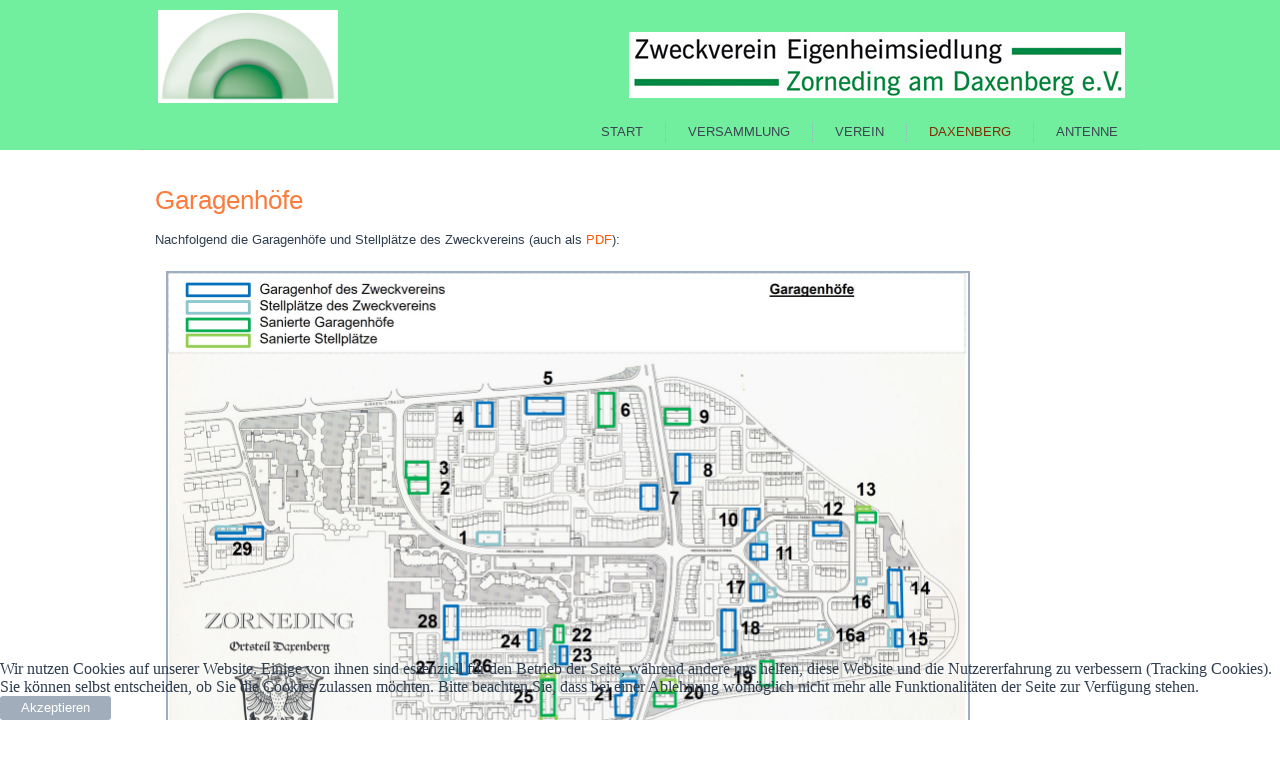

--- FILE ---
content_type: text/html; charset=utf-8
request_url: https://zweckverein-daxenberg.de/index.php/daxenberg/plaene/garagenhoefe
body_size: 11598
content:
<!DOCTYPE html>
<html dir="ltr" lang="de-de">
<head>
    <base href="https://zweckverein-daxenberg.de/index.php/daxenberg/plaene/garagenhoefe" />
	<meta http-equiv="content-type" content="text/html; charset=utf-8" />
	<meta name="description" content="Zweckverein Daxenberg" />
	<meta name="generator" content="Joomla! - Open Source Content Management" />
	<title>Zweckverein Daxenberg - Garagenhöfe</title>
	<link href="/templates/zvdaxenberg/favicon.ico" rel="shortcut icon" type="image/vnd.microsoft.icon" />
	<link href="/plugins/system/cookiehint/css/orange.css?e78af6f43ae32f3c796bc407376a17a5" rel="stylesheet" type="text/css" />
	<style type="text/css">
#redim-cookiehint-bottom {position: fixed; z-index: 99999; left: 0px; right: 0px; bottom: 0px; top: auto !important;}
	</style>
	<script type="application/json" class="joomla-script-options new">{"csrf.token":"0d6bf58ef2e83ae49beb697bd900033a","system.paths":{"root":"","base":""}}</script>
	<script src="/media/system/js/mootools-core.js?e78af6f43ae32f3c796bc407376a17a5" type="text/javascript"></script>
	<script src="/media/system/js/core.js?e78af6f43ae32f3c796bc407376a17a5" type="text/javascript"></script>
	<script src="/media/system/js/mootools-more.js?e78af6f43ae32f3c796bc407376a17a5" type="text/javascript"></script>
	<script src="/media/jui/js/jquery.min.js?e78af6f43ae32f3c796bc407376a17a5" type="text/javascript"></script>
	<script src="/media/jui/js/jquery-noconflict.js?e78af6f43ae32f3c796bc407376a17a5" type="text/javascript"></script>
	<script src="/media/jui/js/jquery-migrate.min.js?e78af6f43ae32f3c796bc407376a17a5" type="text/javascript"></script>
	<script src="/media/system/js/caption.js?e78af6f43ae32f3c796bc407376a17a5" type="text/javascript"></script>
	<script type="text/javascript">
jQuery(function($) {
			 $('.hasTip').each(function() {
				var title = $(this).attr('title');
				if (title) {
					var parts = title.split('::', 2);
					var mtelement = document.id(this);
					mtelement.store('tip:title', parts[0]);
					mtelement.store('tip:text', parts[1]);
				}
			});
			var JTooltips = new Tips($('.hasTip').get(), {"maxTitleChars": 50,"fixed": false});
		});jQuery(window).on('load',  function() {
				new JCaption('img.caption');
			});(function() {  if (typeof gtag !== 'undefined') {       gtag('consent', 'denied', {         'ad_storage': 'denied',         'ad_user_data': 'denied',         'ad_personalization': 'denied',         'functionality_storage': 'denied',         'personalization_storage': 'denied',         'security_storage': 'denied',         'analytics_storage': 'denied'       });     } })();
	</script>

    <link rel="stylesheet" href="/templates/system/css/system.css" />
    <link rel="stylesheet" href="/templates/system/css/general.css" />

    <!-- Created by Artisteer v4.3.0.60858 -->
    
    
    <meta name="viewport" content="initial-scale = 1.0, maximum-scale = 1.0, user-scalable = no, width = device-width" />

    <!--[if lt IE 9]><script src="https://html5shiv.googlecode.com/svn/trunk/html5.js"></script><![endif]-->
    <link rel="stylesheet" href="/templates/zvdaxenberg/css/template.css" media="screen" type="text/css" />
    <!--[if lte IE 7]><link rel="stylesheet" href="/templates/zvdaxenberg/css/template.ie7.css" media="screen" /><![endif]-->
    <link rel="stylesheet" href="/templates/zvdaxenberg/css/template.responsive.css" media="all" type="text/css" />

<link rel="shortcut icon" href="/templates/zvdaxenberg/favicon.ico" type="image/x-icon" />
    <script>if ('undefined' != typeof jQuery) document._artxJQueryBackup = jQuery;</script>
    <script src="/templates/zvdaxenberg/jquery.js"></script>
    <script>jQuery.noConflict();</script>

    <script src="/templates/zvdaxenberg/script.js"></script>
    <script src="/templates/zvdaxenberg/script.responsive.js"></script>
    <script src="/templates/zvdaxenberg/modules.js"></script>
        <script>if (document._artxJQueryBackup) jQuery = document._artxJQueryBackup;</script>
</head>
<body>

<div id="art-main">
    <div id="art-header-bg">
            </div>
    <div class="art-sheet clearfix">
<header class="art-header"><!-- begin nostyle -->
<div class="art-nostyle">
<!-- begin nostyle content -->


<div class="custom"  >
	<p>&nbsp;&nbsp;<a href="http://www.zweckverein-daxenberg.de"><img style="margin: 10px;" src="/images/zv/intern/logokreise.jpg" alt="logokreise" width="180" height="93" /></a></p></div>
<!-- end nostyle content -->
</div>
<!-- end nostyle -->

    <div class="art-shapes">
        
            </div>






<nav class="art-nav">
    
<ul class="art-hmenu"><li class="item-144 deeper parent"><a href="/index.php">Start</a><ul><li class="item-105"><a href="/index.php/start/aktuelles">Aktuelles</a></li><li class="item-358"><a href="/index.php/start/garagenhoefe">Garagenhöfe</a></li></ul></li><li class="item-377"><a href="/index.php/versammlung">Versammlung</a></li><li class="item-102 deeper parent"><a href="/index.php/verein">Verein</a><ul><li class="item-106"><a href="/index.php/verein/organe">Organe</a></li><li class="item-107"><a href="/index.php/verein/satzung">Satzung</a></li><li class="item-108"><a href="/index.php/verein/formulare">Formulare</a></li><li class="item-178"><a href="/index.php/verein/umfragen">Umfragen</a></li><li class="item-179"><a href="/index.php/verein/leihgeraete">Leihgeräte</a></li><li class="item-109"><a href="/index.php/verein/kontakt">Kontakt</a></li></ul></li><li class="item-130 active deeper parent"><a class=" active" href="/index.php/daxenberg">Daxenberg</a><ul><li class="item-110 active deeper parent"><a class=" active" href="/index.php/daxenberg/plaene">Pläne</a><ul><li class="item-111"><a href="/index.php/daxenberg/plaene/lage-anfahrt">Lage &amp; Anfahrt</a></li><li class="item-112"><a href="/index.php/daxenberg/plaene/strassen">Straßen</a></li><li class="item-113"><a href="/index.php/daxenberg/plaene/gruenanlagen">Grünanlagen</a></li><li class="item-114"><a href="/index.php/daxenberg/plaene/spielplaetze">Spielplätze</a></li><li class="item-115 current active"><a class=" active" href="/index.php/daxenberg/plaene/garagenhoefe">Garagenhöfe</a></li></ul></li><li class="item-116 deeper parent"><a href="/index.php/daxenberg/geschichte">Geschichte</a><ul><li class="item-117"><a href="/index.php/daxenberg/geschichte/allgemeines">Allgemeines</a></li><li class="item-151"><a href="/index.php/daxenberg/geschichte/fotogalerie">Fotogalerie</a></li><li class="item-118"><a href="/index.php/daxenberg/geschichte/herzog-albrecht">Herzog Albrecht</a></li><li class="item-119"><a href="/index.php/daxenberg/geschichte/herzog-arnulf">Herzog Arnulf</a></li><li class="item-123"><a href="/index.php/daxenberg/geschichte/herzog-georg">Herzog Georg</a></li><li class="item-128"><a href="/index.php/daxenberg/geschichte/herzog-heinrich">Herzog Heinrich</a></li><li class="item-121"><a href="/index.php/daxenberg/geschichte/herzog-ludwig">Herzog Ludwig</a></li><li class="item-126"><a href="/index.php/daxenberg/geschichte/herzog-otto">Herzog Otto</a></li><li class="item-127"><a href="/index.php/daxenberg/geschichte/herzog-rudolf">Herzog Rudolf</a></li><li class="item-125"><a href="/index.php/daxenberg/geschichte/herzog-siegmund">Herzog Siegmund</a></li><li class="item-124"><a href="/index.php/daxenberg/geschichte/herzog-stephan">Herzog Stephan</a></li><li class="item-122"><a href="/index.php/daxenberg/geschichte/herzog-tassilo">Herzog Tassilo</a></li><li class="item-120"><a href="/index.php/daxenberg/geschichte/herzog-welf">Herzog Welf</a></li><li class="item-129"><a href="/index.php/daxenberg/geschichte/franz-krinninger">Franz Krinninger</a></li></ul></li></ul></li><li class="item-145 deeper parent"><a href="/index.php/antenne2">Antenne</a><ul><li class="item-166"><a href="/index.php/antenne2/informationen">Informationen</a></li><li class="item-376"><a href="/index.php/antenne2/stoerungsmeldung-neu">Störungsmeldung</a></li><li class="item-357"><a href="/index.php/antenne2/alternativen">Alternativen</a></li></ul></li></ul> 
    </nav>

                    
</header>
<div class="art-layout-wrapper">
                <div class="art-content-layout">
                    <div class="art-content-layout-row">
                        <div class="art-layout-cell art-content">
<article class="art-post art-messages"><div class="art-postcontent clearfix">
<div id="system-message-container">
</div></div></article><div class="item-page" itemscope itemtype="http://schema.org/Article"><article class="art-post"><div class="art-postcontent clearfix"><div class="art-article"><h1>Garagenhöfe</h1>
<p>Nachfolgend die Garagenhöfe und Stellplätze des Zweckvereins (auch als <a href="/images/zv/Dokumente/zv-daxenberg-garagenhoefeplan.pdf" target="_blank">PDF</a>):</p>
<p>&nbsp;<img src="/images/zv/plaene/zv-garagenhoefe-saniert-24.jpg" alt="" width="800" /></p></div></div></article></div><!-- begin nostyle -->
<div class="art-nostyle">
<!-- begin nostyle content -->


<div class="custom"  >
	<p>&nbsp;</p>
<p>&nbsp;</p>
<p>&nbsp;</p></div>
<!-- end nostyle content -->
</div>
<!-- end nostyle -->



                        </div>
                        
                    </div>
                </div>
            </div>


    </div>
<footer class="art-footer">
  <div class="art-footer-inner">
    <!-- begin nostyle -->
<div class="art-nostyle">
<!-- begin nostyle content -->


<div class="custom"  >
	<p style="text-align: center;"><a href="/index.php/impressum">Impressum </a>-- <a href="/index.php/disclaimer">Disclaimer </a>-- <a href="/index.php/datenschutzerklaerung">Datenschutzerklärung</a></p>
<p style="text-align: center;">Copyright © 2019. All Rights Reserved.</p></div>
<!-- end nostyle content -->
</div>
<!-- end nostyle -->
</div>
</footer>

</div>



<div id="redim-cookiehint-bottom">   <div id="redim-cookiehint">     <div class="cookiecontent">   <p>Wir nutzen Cookies auf unserer Website. Einige von ihnen sind essenziell für den Betrieb der Seite, während andere uns helfen, diese Website und die Nutzererfahrung zu verbessern (Tracking Cookies). Sie können selbst entscheiden, ob Sie die Cookies zulassen möchten. Bitte beachten Sie, dass bei einer Ablehnung womöglich nicht mehr alle Funktionalitäten der Seite zur Verfügung stehen.</p>    </div>     <div class="cookiebuttons">        <a id="cookiehintsubmit" onclick="return cookiehintsubmit(this);" href="https://zweckverein-daxenberg.de/index.php/daxenberg/plaene/garagenhoefe?rCH=2"         class="btn">Akzeptieren</a>          <div class="text-center" id="cookiehintinfo">                      </div>      </div>     <div class="clr"></div>   </div> </div>  <script type="text/javascript">        document.addEventListener("DOMContentLoaded", function(event) {         if (!navigator.cookieEnabled){           document.getElementById('redim-cookiehint-bottom').remove();         }       });        function cookiehintfadeOut(el) {         el.style.opacity = 1;         (function fade() {           if ((el.style.opacity -= .1) < 0) {             el.style.display = "none";           } else {             requestAnimationFrame(fade);           }         })();       }         function cookiehintsubmit(obj) {         document.cookie = 'reDimCookieHint=1; expires=Fri, 01 May 2026 23:59:59 GMT;57; path=/';         cookiehintfadeOut(document.getElementById('redim-cookiehint-bottom'));         return true;       }        function cookiehintsubmitno(obj) {         document.cookie = 'reDimCookieHint=-1; expires=0; path=/';         cookiehintfadeOut(document.getElementById('redim-cookiehint-bottom'));         return true;       }  </script>  
</body>
</html>